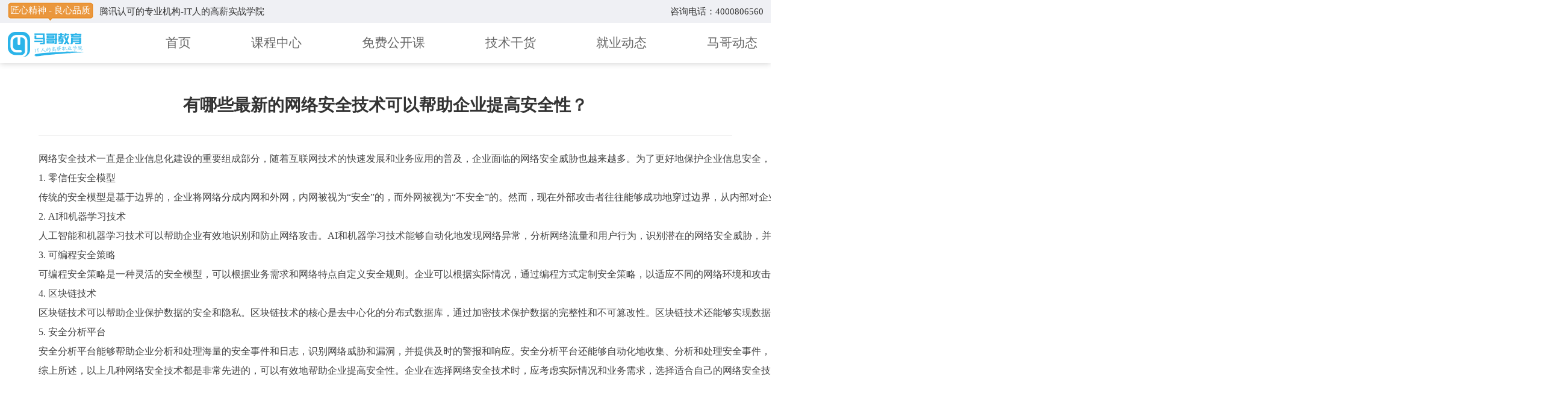

--- FILE ---
content_type: text/html
request_url: https://www.magedu.com/wenzhang/security/34968.html
body_size: 3489
content:
<!DOCTYPE html>
<html>
<head>
	<title>有哪些最新的网络安全技术可以帮助企业提高安全性？</title>
	 <style>
	 *,body,html{ font-family: '微软雅黑'!important; }
      /* 中心化标题 */
      .center {
        width: 90%;
        margin: 0 auto;
        text-align: center;
        max-width: 1260px !important;
      }
      .center h1{ font-size: 28px; line-height: 1.45; color: #333; margin-top: 50px; padding-bottom:30px; border-bottom: 1px solid #ededed }
      /* 中心化内容 */
      .content-center {
        text-align: center;
      }
      .centernr{ margin-top: 30px; }
      .centernr pre{ font-size: 16px; color: #444; text-align: left; }
      body {
        font-family: Arial, sans-serif;
        font-size: 16px;
        line-height: 1.5;
        margin: 0;
        padding: 0;
      }
      h1, h2, h3, h4, h5, h6 {
        font-family: Georgia, serif;
        font-weight: bold;
        margin-bottom: 50px;
      }
      p {
        margin-bottom: 50px;
      }
      a {
        color: #007bff;
        text-decoration: none;
      }
      img {
        max-width: 100%;
        height: auto;
      }

    </style>
    <meta http-equiv="Content-Type" content="text/html; charset=utf-8" />
	<meta name="viewport" content="width=device-width, initial-scale=1.0, minimum-scale=1.0, maximum-scale=1.0, user-scalable=no">
	<meta name="apple-mobile-web-app-capable" content="yes">
	<meta name="apple-mobile-web-app-status-bar-style" content="black">
	<meta name="format-detection" content="telephone=no">
	<meta name="keywords" content="云计算培训哪家好?,Linux培训哪家好?,Linux培训,云计算培训,马哥Linux,Linux培训机构,云计算培训班,SRE运维培训,运维培训,运维培训机构,Linux培训班,Linux运维培训,Linux云计算培训,Linux网络班" />
	<meta name="description" content="马哥教育（www.magedu.com）总部在北京,历经十年发展,成为国内好评如潮的Linux云计算、SRE、Devops、云原生、Go、Python开发人才培训机构，提供线上、线下专业的企业级工程师培训服务体系，每年数千人在马哥教育学习。往期学员98%实现高薪就业，最高可达年薪30万。马哥教育已成为阿里云、华为、红帽、腾讯、美团、滴滴、小米等一线厂商人才战略合作伙伴，连续三年荣获腾讯课堂认证机构称号！" />
	<link rel="stylesheet" href="https://www.magedu.com/kczx/css/swiper.css" type="text/css">
<link rel="stylesheet" href="https://www.magedu.com/kczx/css/animate.min.css" type="text/css">
<link rel="stylesheet" href="https://www.magedu.com/kczx/css/style2.css" type="text/css">
<script src="https://www.magedu.com/kczx/js/jquery-1.12.4.min.js"></script>
<script src="https://www.magedu.com/kczx/js/swiper.min.js"></script>
<script src="https://www.magedu.com/kczx/js/swiper.animate1.0.2.min.js"></script>
<script src="https://www.magedu.com/kczx/js/jquery.SuperSlide.2.1.js"></script>
<script>
    document.getElementsByTagName('html')[0].style.fontSize = document.documentElement.clientWidth/7.5 + 'px'
    window.onresize = function() {
        document.getElementsByTagName('html')[0].style.fontSize = document.documentElement.clientWidth/7.5 + 'px'
    }
</script>
</head>
</head>
<body>
	<div class="header">
	<div class="top">
		<div class="topbox">
			<div class="top_left">
				<p><span>匠心精神 - 良心品质</span>腾讯认可的专业机构-IT人的高薪实战学院</p>
			</div>
			<div class="top_right">
				<p>咨询电话：4000806560</p>
			</div>
		</div>
	</div>
	<div class="headerbox">
		<h1 class="logo"><a href="https://www.magedu.com/"><img src="https://www.magedu.com/kczx/images/logo.png"/></a></h1>
		<div class="dhbtn"></div>
		<div class="nav">
			<ul>
				<li class="m"><h3><a href="https://www.magedu.com/">首页</a></h3></li>
				<li class="m">
					<h3><a href="javascript:void(0);">课程中心</a></h3>
					<div class="sub">
						<dl>
							<dt><a href="https://www.magedu.com/kczx/linuxyw.html"><span><img src="https://www.magedu.com/kczx/images/t1.png"/></span><p>Linux云计算SRE工程师</p></a></dt>
							<dt><a href="https://www.magedu.com/kczx/devops.html"><span><img src="https://www.magedu.com/kczx/images/t2.png"/></span><p>DevOps运维开发工程师</p></a></dt>
							<dt><a href="https://www.magedu.com/kczx/pythonkf.html"><span><img src="https://www.magedu.com/kczx/images/t3.png"/></span><p>Python全能工程师</p></a></dt>
							<dt><a href="https://www.magedu.com/kczx/cloud.html"><span><img src="https://www.magedu.com/kczx/images/t4.png"/></span><p>云原生-容器云微服务架构师</p></a></dt>
							<dt><a href="https://www.magedu.com/kczx/go.html"><span><img src="https://www.magedu.com/kczx/images/t5.png"/></span><p>高并发GO开发架构师</p></a></dt>
							<dt><a href="https://www.magedu.com/kczx/security.html"><span style="border: none;"><img src="https://www.magedu.com/kczx/images/t6.png"/></span><p>六维一体安全工程师</p></a></dt>
						</dl>
					</div>
				</li>
				<li class="m"><h3><a target="_blank" href="https://ke.magedu.com/">免费公开课</a></h3></li>
				<li class="m"><h3><a target="_blank" href="https://www.magedu.com/xwzx" >技术干货</a></h3></li>
				<li class="m"><h3><a target="_blank" href="https://www.magedu.com/magedongtai/jyxx">就业动态</a></h3></li>
				<li class="m">
					<h3><a href="javascript:void(0);">马哥动态</a></h3>
					<div class="sub">
						<dl>
     						<dt><a href="https://www.magedu.com/magedongtai/toutiao">马哥头条</a></dt>
							<dt><a href="https://www.magedu.com/magedongtai/enterprise-teacher">企业名师</a></dt>
							<dt><a href="https://www.magedu.com/magedongtai/%e4%b8%80%e7%ba%bf%e4%bc%81%e4%b8%9a%e6%95%99%e7%bb%83">企业教练</a></dt>
							<dt><a href="https://www.magedu.com/magedongtai/dynamic">开班动态</a></dt>
							<dt><a href="https://www.magedu.com/magedongtai/hyhz">行业合作</a></dt>
							<dt><a href="https://www.magedu.com/magedongtai/chanpinshengji">课程升级</a></dt>
						</dl>
					</div>
				</li>
			</ul>
		</div>
	</div>
</div>
<div class="fgt"></div>
<div class="bj2">
	<div class="yjsj">
		<div class="yjsj_tit">

		</div>
<div class="center" >
  <h1>有哪些最新的网络安全技术可以帮助企业提高安全性？</h1>
</div>

<div class="center centernr">
 	<pre>网络安全技术一直是企业信息化建设的重要组成部分，随着互联网技术的快速发展和业务应用的普及，企业面临的网络安全威胁也越来越多。为了更好地保护企业信息安全，需要不断更新网络安全技术。本文将介绍几种最新的网络安全技术，帮助企业提高安全性。

1. 零信任安全模型

传统的安全模型是基于边界的，企业将网络分成内网和外网，内网被视为“安全”的，而外网被视为“不安全”的。然而，现在外部攻击者往往能够成功地穿过边界，从内部对企业发起攻击。因此，零信任安全模型将企业网络视为不可信的，要求所有用户和设备都需要进行身份验证和授权，才能够访问企业资源。这种安全模型有效地减少了内部攻击和侵入的风险。

2. AI和机器学习技术

人工智能和机器学习技术可以帮助企业有效地识别和防止网络攻击。AI和机器学习技术能够自动化地发现网络异常，分析网络流量和用户行为，识别潜在的网络安全威胁，并提供及时的警报。AI和机器学习技术还能够根据学习到的数据和模式，提高网络安全系统的精度和准确性。

3. 可编程安全策略

可编程安全策略是一种灵活的安全模型，可以根据业务需求和网络特点自定义安全规则。企业可以根据实际情况，通过编程方式定制安全策略，以适应不同的网络环境和攻击方式。可编程安全策略还能够自动化地响应安全事件，并自动修复漏洞和隐患。

4. 区块链技术

区块链技术可以帮助企业保护数据的安全和隐私。区块链技术的核心是去中心化的分布式数据库，通过加密技术保护数据的完整性和不可篡改性。区块链技术还能够实现数据共享和数据权限控制，有效地防止数据泄露和滥用。

5. 安全分析平台

安全分析平台能够帮助企业分析和处理海量的安全事件和日志，识别网络威胁和漏洞，并提供及时的警报和响应。安全分析平台还能够自动化地收集、分析和处理安全事件，提高安全事件的响应速度和准确性。

综上所述，以上几种网络安全技术都是非常先进的，可以有效地帮助企业提高安全性。企业在选择网络安全技术时，应考虑实际情况和业务需求，选择适合自己的网络安全技术，加强网络防御和保护企业信息安全。
	</pre>
</div>

</body>
</html>


--- FILE ---
content_type: text/css
request_url: https://www.magedu.com/kczx/css/style2.css
body_size: 7451
content:
@charset "utf-8";
/* CSS Document */
*,*:before,*:after { -webkit-box-sizing: border-box; -moz-box-sizing: border-box; box-sizing: border-box; }
body{ margin:0px; padding:0px; font-size:12px;font-family:"微软雅黑","黑体";color:#000;line-height:1; background:#FFF;}
ul,li,dl,dd,dt,p,h1,h2,h3,h4,h5,h6,ol,form,input{ margin:0px; padding:0px;}
input,textarea { font-family: "微软雅黑"; border: none; outline: none; background: none; }
ul,li{ list-style:none}
img{border:0px; padding:0px; display: block;}
a{ color:#5c5c5c; text-decoration:none}

h2,h3,h4,b,strong { font-weight: normal; }
em,i { font-style: normal; }

.clear{ zoom: 1; }
.clear:after { content: ''; display: block; clear: both; }
.fl { float:left}
.fr { float:right}
.hidden{display:none; background: url() no-repeat center;}

.header{height: 105px;background: #fff;width: 100%; position: fixed; z-index: 100;-webkit-box-shadow:0 0 10px rgba(0, 0, 0, .2);  -moz-box-shadow:0 0 10px rgba(0, 0, 0, .2);  box-shadow:0 0 10px rgba(0, 0, 0, .2); }
.top{height: 38px; background: #eff0f4;}
.topbox{width: 1255px; margin: 0 auto; }
.top_left{float: left;}
.top_left p{line-height: 38px; font-size: 15px; color: #333333;}
.top_left p span{display: inline-block; background: url(../images/n12.png) no-repeat center center; width: 142px; color: #fff;text-align: center;  margin:-3px 10px 0 0;vertical-align: middle; height: 30px; line-height: 27px;}
.top_right{float: right;}
.top_right p{font-size: 15px; line-height: 38px; color: #333;}
.headerbox{width: 1255px; margin: 0 auto;}
.logo{float: left;width: 126px;padding-top: 15px;}
.logo img{width: 100%;}
.nav{float: right; margin-right: -40px;}
.nav li{float: left; padding: 0 40px;;}

.nav h3 a{font-size: 21px; color: #666666; padding: 0 10px;line-height: 67px; position: relative;}
.sub {width: 100%; width: 100%;display: none;background: #fff;p}
.sub dl{text-align: center;}
.sub dt{font-size: 16px;text-align: center; line-height: 36px;}
.sub dt a{color: #fff;}
.sub dt a:hover{color: #3cbaeb;}
.nav  ul li:nth-child(2) dt:hover{ transform: translate(0, -10px); -webkit-transform: translate(0, -10px);-moz-transform: translate(0, -10px); -o-transform: translate(0, -10px);-ms-transform: translate(0, -10px)}
.nav  ul li:nth-child(2) dt:hover p{color: #2d74ea;}
.nav  ul li:nth-child(2) .sub{ top: 105px;left: 0;  text-align: center;position: absolute;}
.nav  ul li:nth-child(2) .sub dl{padding: 30px 0;}
.nav  ul li:nth-child(2) .sub dt{display: inline-block;transition: All 0.4s ease-in-out;}
.nav  ul li:nth-child(2) .sub  span{display: block; height: 85px; border-right: 1px solid #f0f0f0; width: 210px; position: relative;}
.nav  ul li:nth-child(2) .sub  span img{left:50%; top:50%; transform:translate(-50%,-50%); position: absolute;}
.nav  ul li:nth-child(2) .sub  p{color: #000; font-size: 14px;}
.nav  ul li:nth-child(6){ position: relative;}
.nav  ul li:nth-child(6) a{}
.nav  ul li:nth-child(6) .sub{background: rgba(0,0,0,.8);top: 105px; }
.nav  ul li:nth-child(6) .sub dt a{color: #fff;display: block;}
.nav  ul li:nth-child(6) .sub dt a:hover{background: #206be7;}
.header.onm{top:-36px;} 


.nav .on h3 a:before{position: absolute; border-bottom: 3px solid #189bd0; width: 66px; bottom:-10px; left: 50%; margin-left: -33px; content: "";}
.nav .on h3 a {color: #00a1e3;}

/*本页样式开始*/
.banner2 img{width: 100%;}

.qjbt{background: #32a6d5;}
.qjbt ul{overflow: hidden; width: 1270px; margin: 0 auto; padding: 6px 0;}
.qjbt li{float: left; width: 20%;border-right: 1px solid #71c1e2;height: 80px;}
.qjbt ul li:nth-child(5){ border: none;}
.qjbt li a{display: block; padding:15px 0 0 20px; overflow: hidden;}
.qjbt li img{float:left;transition: All 0.4s ease-in-out;}
.qjbt li a:hover img{animation:tada 1.25s, 100ms;}	
.qjtext{float: right;width: calc(100% - 62px);}
.qjtext h2{font-size: 24px; color: #fff;}
.qjtext p{color: #fff; font-size: 18px; margin-top: 5px;}

.wdys{width: 1270px; margin: 0 auto;}
.wdys_tit{text-align: center; padding: 75px 0 45px;}
.wdys_tit h2{text-align: center; position: relative; padding: 28px 0 15px;}
.titbj1{background: url(../images/e6.png) no-repeat center top;}
.wdys_tit h2{font-size:60px; color: #32A6D5;font-weight: bold;}
.wdys_tit h2 span{color: #FDA146;}
.wdys_tit p{display: inline-block; padding: 0 15px; line-height: 50px;background: #dce8f1; border-radius: 10px;  font-size: 30px;}
.wdys_bt ul{overflow: hidden;background: #57575f;border-radius: 10px 10px 0 0;}
.wdys_bt li{float: left; text-align: center; width: 20%; line-height: 68px;font-size: 32px;border-right: 1px solid #fff;}
.wdys_bt ul li:nth-child(5){border: none;}
.wdys_bt li span{display: block; color: #fff;cursor:pointer;}
.wdys_xq{background: #fff;border-radius: 0 0 10px 10px;padding: 40px;height: 415px;}
.wdys_box{overflow: hidden;position: relative;}
.wdys_left{float: left; width: 45%;}
.wdys_left p{font-size: 24px; line-height: 2;text-align:justify; word-break: break-all;}
.wdys_left a{display: block; text-align: center; line-height: 42px;border: 1px solid #c4dde3;border-radius: 22px; width: 300px; font-size: 26px; color: #32A6D5; margin-top: 45px; background-image: linear-gradient(#fefefe, #d9d9d9);position: absolute; left:0; top:180px;}
.wdys_left a:hover{transform: translate(0, 10px); -webkit-transform: translate(0, 10px);-moz-transform: translate(0, 10px); -o-transform: translate(0, 10px);-ms-transform: translate(0, 10px);}
.wdys_right{float: right;width: 50%;}
.wdys_right img{max-width: 100%; margin: 0 auto;}
.wdys_bt li.cur span{background: #32a5d4;color: #fff;}

.bcbj{ background-image: linear-gradient(#96c2f8, #c5daf6);position: relative;}
.rcbj2{background: #fff; position: absolute; left: 0; top: 0; width: 100%; height: 100%;z-index: 1;}
.rchb_nr{ position: relative;width: 1270px; margin: 0 auto; z-index: 80;}
.rchb_right{width: 240px; background: #003a7f; padding:40px 30px;border-radius: 10px;position: absolute; top: 40px; right: 50px;}
.rchb_right a{display: block; text-align: center; font-size: 18px; color: #fff; line-height: 35px;border-radius: 18px; background: #fda043; margin-top: 25px;}
.rchb_right a:hover{background: #0175ff;}
.rchb_right li{font-size: 30px;line-height: 78px;}
.rchb_right span{display: block; padding-left: 20px; color: #fff;cursor:pointer;}

.wcxq{padding: 40px 330px 40px 50px;background: #0175ff;}
.rchb_left img{width: 100%;}
.wcxq_b{padding: 40px 330px 40px 50px;background: #219dfe;}
.wcxq_c{padding: 40px 330px 40px 50px;background: #3763a9;}
.wcxq_d{padding: 40px 330px 40px 50px;background: #1b43ce;}

.rchb_right li.cur span{color: #32a6d5;background: url(../images/e12.png) no-repeat left center;background-size: 14px auto;}


.dykw{width: 1270px; margin: 0 auto;}
.dykw_nr ul{overflow: hidden; margin-left: -28px;}
.dykw_nr li{float: left; width: 25%; padding-left: 28px;}
.dykwxq{background: #fff; height: 475px;border-radius: 15px; border: 1px solid #c8c9cd; padding: 20px 20px 0 20px;position: relative;cursor:pointer;}
.dykw_box img{margin: 0 auto;}
.dykw_box h2{font-size: 28px; line-height: 40px;color: #FDA043; text-align: center; padding: 10px 0 30px;font-weight: bold;}
.dykw_box p{font-size: 20px; line-height: 30px;text-align:justify; word-break: break-all;}
.btn5{background:url(../images/e29.png); width: 625px; height: 97px;display: block; line-height: 74px; padding-right: 20px; color: #fff; font-size: 42px; margin: 60px auto 0 auto;text-align: center;}
.btn5:hover{transform: translate(0, 10px); -webkit-transform: translate(0, 10px);-moz-transform: translate(0, 10px); -o-transform: translate(0, 10px);-ms-transform: translate(0, 10px);opacity: 0.7;}

.dykw_box_zz{position: absolute; width: 100%; height: 100%; left: 0; top: 0;border-radius: 15px;  padding: 20px 20px 0 20px;background: #fff;opacity: 0;transition: All 0.4s ease-in-out;}
.dykw_box_zz img{margin: 0 auto;}
.dykw_box_zz h2{font-size: 28px; line-height: 40px;color: #FDA043; text-align: center; padding: 10px 0 30px;font-weight: bold;}
.dykw_box_zz h3{font-size: 18px; text-align: center; margin-bottom: 10px;}
.dykw_box_zz h3 i{font-weight: bold; font-size: 30px; color: #ff0000;}
.dykw_box_zz dt{overflow: hidden; border-bottom: 1px solid #eeeeee; line-height: 40px; font-size: 14px;color: #666; }
.jdt{display: inline-block;vertical-align: middle; margin: -3px 0 0 10px;height: 18px;border-radius: 6px;position: relative;width: calc(100% - 120px);}
.jdt em{position: absolute; left: 0; top:0;height: 18px;border-radius: 6px;}
.dykwxq:hover .dykw_box_zz{opacity: 1;}
.dykw_box_zz dl dt:nth-child(4){ color: #bb847d;}

.shqt{width: 1270px; margin: 0 auto;padding-bottom: 80px;}
.shqt_nr ul{overflow: hidden; text-align: center; padding-top: 20px;}
.shqt_nr li{padding: 0 50px 30px 50px;display: inline-block;vertical-align: top;cursor:pointer;}
.shqtbox{text-align: center;width: 250px; margin: 0 auto;}
.shqtbox img{margin: 0 auto;}
.shqtbox h2{font-weight: bold; font-size: 20px;color: #010000;padding: 28px 0 20px;}
.shqtbox p{font-size: 15px; line-height: 2; height: 90px;}
.img2 { transition: All 0.4s ease-in-out; -webkit-transition: All 0.4s ease-in-out; -moz-transition: All 0.4s ease-in-out; -o-transition: All 0.4s ease-in-ou }

.img2:hover { transform: scale(1.1);-webkit-transform: scale(1.1); -moz-transform: scale(1.1);-o-transform: scale(1.1); -ms-transform: scale(1.1); }

.dbj6{background: #0477ff; padding-bottom: 75px;}
.zdgx{width: 1270px; margin: 0 auto; position: relative;}
.zdgx_tit{text-align: center; padding: 75px 0 45px;}
.zdgx_tit h2{text-align: center; position: relative; padding: 28px 0 15px;font-size:60px; color: #fff;font-weight: bold;}
.zdgx_tit h2 span{color: #fda043;}
.zdgx_tit p{  line-height: 50px; border-radius: 10px;  font-size: 30px;color: #fff;}
.zdgx_nr{overflow: hidden;position: relative;}
.zdgx_tp img{position: absolute;left:50%; top:50%; transform:translate(-50%,-50%);}
.zdgx_left{float: left; width: 315px;}
.zdgx_left li{overflow: hidden; padding-bottom: 80px;cursor:pointer;}
.zdgx_left p{font-size: 18px; line-height: 2;  color: #fff;}
.zdgx_left img{float: right;margin: 10px 0 0 10px;transition: All 0.4s ease-in-out;}
.zdgx_left li:hover img{transform: translate(0, -10px); -webkit-transform: translate(0, -10px);-moz-transform: translate(0, -10px); -o-transform: translate(0, -10px);-ms-transform: translate(0, -10px);}
.zdgx_right{float: right;width: 315px;}
.zdgx_right li{overflow: hidden; padding-bottom: 80px;cursor:pointer;}
.zdgx_right p{font-size: 18px; line-height: 2;  color: #fff;}
.zdgx_right img{float: left;margin: 10px 10px 0 0;transition: All 0.4s ease-in-out;}
.zdgx_right li:hover img{transform: translate(0, -10px); -webkit-transform: translate(0, -10px);-moz-transform: translate(0, -10px); -o-transform: translate(0, -10px);-ms-transform: translate(0, -10px);}
.ywzd{width: 1270px; margin: 0 auto; padding-bottom: 140px;}
.ywzd_nr{overflow: hidden;position: relative; padding-top: 40px;}
.ywzd_left{width: 435px;border-radius: 15px 0 0 15px;background: #0175ff; padding: 20px 0 0 30px;float: left;}
.ywzd_left h2{color: #fff;font-size: 50px; margin-bottom: 50px;}
.ywzd_left h2 img{display: inline-block;vertical-align: middle; margin: -3px 15px 0 0;}
.ywzd_left li{padding-bottom: 25px;}
.ywzd_left li a{display: block; width: 310px; line-height: 54px; padding-left: 12px; color: #fff; font-size: 30px;}
.ywzd_left li.cur a{background: url(../images/e51.png) no-repeat center center;background-size: 100% 100%; color: #0175ff;}



.ywzd_right{width: calc(100% - 435px); float: right; margin-top: -40px;}
.ywzdbox{background: #fff;border-radius: 15px; border: 1px solid #cacbce; padding: 0 50px 25px 50px;animation:fadeInUp .25s, 100ms;}
.ywtit{padding: 32px 0;}
.ywtit h2{display: block; margin: 0 auto; width: 355px; line-height: 60px; color: #fff;background: #fda043;border-radius: 30px; font-size: 40px; position: relative;font-weight: bold; text-align: center;}
.ywtit h2 img{position: absolute; right: 25px; bottom: 0;}
.yw_qh{padding: 25px 30px; width: 630px; margin: 0 auto;position: relative;}
.yw_nr h3{font-size: 30px; margin-bottom: 10px;}
.yw_nr ul{overflow: hidden;}
.yw_nr li{float: left;width: 50%; line-height: 26px; color: #000;line-height: 25px; font-size: 13px; padding-left: 25px;background: url(../images/e46.png) no-repeat 10px 9px;}
.yw_qh img{width: 100%; border-radius: 10px;}
.yw_qh .swiper-button-next{background: url(../images/e47.png); width: 27px;height: 41px; margin-top: -20px;right: 0;}
.yw_qh .swiper-button-prev{background: url(../images/e49.png); width: 27px;height: 41px; margin-top: -20px;left: 0;}
.btn6{display: block; width: 250px; margin: 0 auto;height: 37px;border: 1px solid #fda043;border-radius: 8px; background:#fff ;font-size: 20px;text-align: center; line-height: 35px; color: #fda043;}
.btn6 b{display: inline-block; vertical-align: middle; background: url(../images/f1.png); width: 31px; height: 30px;background-size: 100% 100%; margin: -3px 0 0 10px;}
.btn6:hover{color: #fff; background: #fda043;}
.btn6:hover b{background: url(../images/f2.png) no-repeat center center;background-size: 100% 100%;}
.dbj7{background: #0075ff; padding-bottom: 45px;}
.ndxy{width: 1270px; margin: 0 auto;}
.ndxy_tit ul{overflow: hidden; position: relative; padding-bottom: 50px;}
.ndxy_tit li{display: inline-block; padding: 0 20px;text-align: center;position: relative;}
.ndxy_tit  p{color: #fff; font-size: 15px; line-height: 25px; position: relative;z-index: 10;}
.ndxy_tit b{display: block; margin: 0 auto 10px auto;width: 30px; height: 30px;border: 5px solid #57575f;border-radius: 50px;background: #fff;}
.ndxy_tit b:before{position: absolute; content: ""; border-bottom: 1px solid #fff; left: 0; top: 15px; width: 100%;}

.ndxy_nr{overflow: hidden;position: relative;animation:fadeIn .25s, 100ms;}
.ndxy_left{width: calc(100% - 480px); border-radius: 15px;background: #fff;height: 670px;}
.ndxy_right{width: 480px; position: absolute;right: 0;top:50%; transform: translateY(-50%);border-radius: 0 15px 15px 0;background: #324a86; padding: 0 40px 0 20px;}
.ndxy_right h2{position: relative; text-align: center; font-size: 40px; line-height: 50px; padding: 50px 0 60px;color: #fff;}
.ndxy_right h2:before{border-bottom: 8px solid #fda043;width: 200px;left: 50%; margin-left: -100px; bottom: 24px;position: absolute; content: "";}
.ndxy_right li{overflow: hidden; padding-bottom: 20px;}
.ndxy_right img{float: left;}
.ndxy_text{float: right; width: calc(100% - 60px);}
.ndxy_text h3{color: #fff; font-size: 30px; margin-bottom: 15px;}
.ndxy_text p{color: #fff;font-size: 15px; line-height: 20px; padding-bottom: 10px;}
.ndxy_tit li.cur p{color: #fda043;}
.ndxy_tit li.cur b{background: url(../images/e54.png) no-repeat center center;background-size: 100% 100%;}

.sztd_tit{text-align: center; padding: 80px 0 120px;}

.jxdz{width: 1180px; margin: 0 auto;}
.jxdz_tit{text-align: center; padding: 80px 0 25px;}
.jxdz_tit h2{font-size: 50px; margin-bottom: 25px;font-weight: bold;}
.jxdz_tit p{font-size: 25px;}
.jxdz_tit span{display: inline-block;vertical-align: middle; margin: -5px 30px 0 30px;}

.jxdz_bt ul{text-align: center; padding: 110px 0 40px;}
.jxdz_bt li{display: inline-block; margin: 0 35px;}
.jxdz_bt img{width: 165px;height: 165px;border-radius: 50%;cursor:pointer;}
.jxdzbox{position: relative; padding-top: 235px;animation:fadeIn .25s, 100ms;}
.jxdz_left{width:calc(100% - 240px); border-radius: 15px; background: #213b7c; padding: 0 180px 40px 45px;height: 425px; }
.jxdz_left h2{font-size: 27px; color: #fff; padding: 43px 0 65px; position: relative;}
.jxdz_left h2 span{font-weight: bold; font-size: 34px; margin-right: 15px;border-bottom: 2px solid #fff;}
.jxdz_left p{color: #fff; font-size: 23px; line-height: 40px;text-align:justify; word-break: break-all; }
.jxdz_right{position: absolute; width: 393px; right: 0; top: 0;}
.jxdz_bt li.cur img{ -webkit-box-shadow:0 0 10px rgba(0,113,189,.7);-moz-box-shadow:0 0 10px rgba(0,113,189,.7);box-shadow:0 0 10px rgba(0,113,189,.7); }

.fwbz{width: 1255px; margin: 0 auto;}
.fwbz_tit{text-align: center; padding: 115px 0 45px;}
.fwbz_tit h2{font-size: 50px; margin-bottom: 25px;font-weight: bold;}
.fwbz_tit p{font-size: 25px;}
.fwbz_tit span{display: inline-block;vertical-align: middle; margin: -5px 30px 0 30px;}
.fwbz_nr ul{overflow: hidden; margin-left: -20px;}
.fwbz_nr li{float: left; width: 50%; padding: 0 0 45px 20px;}
.fwbz_nr h2{font-size: 20px; color: #57575F; font-weight: bold; position: relative; padding-left: 12px;}
.fwbz_nr h2 span{font-weight: 400; font-size: 14px; padding-left: 10px;}
.fwbz_nr h2:before{position: absolute; height: 20px; content: "";border-left: 5px solid #25a0d2; left: 0; top: 0;}
.fwbz_nr dl{text-align: center;  padding-top: 55px;}
.fwbz_nr dt{display: inline-block; padding: 0 40px;}
.fwbz_nr p{font-size: 14px; color: #57575F; margin-top: 20px;}
.fwbz_nr b{ margin: 0 auto; display: block;width: 93px;position: relative;height: 93px;}
.fwbz_nr img{margin: 0 auto; position: absolute;left: 0; top: 0;}
.img1{transform: rotate(0deg); animation: rotate 6s infinite linear;opacity: 0.8;}
@keyframes rotate{
	0%{
		transform: rotate(-360deg);
	}
	100%{
		transform: rotate(0deg);
	}
}
@-webkit-keyframes rotate{
	0%{
		transform: rotate(-360deg);
	}
	100%{
		transform: rotate(0deg);
	}
}
@-moz-keyframes rotate{
	0%{
		transform: rotate(-360deg);
	}
	100%{
		transform: rotate(0deg);
	}
}
@-ms-keyframes rotate{
	0%{
		transform: rotate(-360deg);
	}
	100%{
		transform: rotate(0deg);
	}
}
.mgjy{margin: 0 auto; width: 1170px;}
.mgjy_nr{overflow: hidden; position: relative;}

.left_bk{position: absolute; border-radius: 10px;width: 50px;  left: 5px;top: 60px;  height:595px; -webkit-box-shadow:0 0 10px rgba(0, 0, 0, .1);-moz-box-shadow:0 0 10px rgba(0, 0,0, .1);box-shadow:0 0 10px rgba(0, 0, 0, .1);  }
.mgjy_xq dl{overflow: hidden;background: #fff;-webkit-box-shadow:0 0 10px rgba(0, 0, 0, .1);  -moz-box-shadow:0 0 10px rgba(0, 0, 0, .1);  box-shadow:0 0 10px rgba(0, 0, 0, .1) ; }

.mgjy_xq dt{padding: 35px 40px 15px 35px;border-bottom: 1px solid #8d8d8d;}
.mgjy_xq p{font-size: 16px;  line-height: 24px; font-weight: bold; color: #999;}
.mgjy_xq dl dt:nth-child(6){ border: none;}

.mgjy_xq ul{background: #fff;clear: both; overflow: hidden; padding: 5px; padding-left: 230px;}
.mgjy_xq li{float: left;  width: 33.33%;  }
.pic{overflow: hidden;}
.mgjy_xq li:hover  p{color: #224294;}
.mgjy_xq li:hover h2{color: #224294;}
.mgjy_xq  li h2{text-align: center; font-weight: bold; font-size: 28px; color: #333; line-height: 60px; }
.mgjy_xq li.cur h2{color: #224294;}
.mgjy_xq li.cur p{color: #224294;}
.mgjy_left{position: absolute; width: 200px; left:30px; background: #086fef;border-radius: 10px; padding-bottom: 30px;}
.mgjy_left h2{font-size: 28px; text-align: center; color: #fff; font-weight: bold; line-height: 60px;}
.mgjy_left li{ padding: 45px 30px 20px 18px;}
.mgjy_left span{display: block; text-align: center; border-radius: 10px; border: 1px solid #fff; color: #fff; font-size: 20px; line-height: 30px;}

.xxqh{padding-bottom: 80px;}
.xmsl_nr { height: 550px; overflow: hidden; position: relative; padding-right: 58px;}
.qhgnnr{position: absolute; right:0;top:50%; transform: translateY(-50%); z-index: 100;width: 29px; height: 200px;}
.xmsl_nr .swiper-button-next{top: 0; right: 0;background: url(../images/b14.png); width: 29px; height: 16px;z-index: 100; margin-top: 0;}
.xmsl_nr .swiper-button-prev{bottom: 0; right: 0;background: url(../images/b15.png); width: 29px; height: 16px;z-index: 100; margin-top: 0; left: auto;}
.xmsl_nr .swiper-pagination{width: 100%;position: absolute;bottom: 110px;top: auto;transform: rotate(180deg);}
.xmsl_nr .swiper-pagination-bullet{width: 15px;height: 15px; display: block;border: 1px solid #aeaeae; opacity: 1;background:none; margin: 5px auto;}
.xmsl_nr .swiper-pagination-bullet-active{background: #007AFF;}
.xmsl_nr img{width: 100%;}
.xmsl_nr .swiper-container{height: 100%;}

.xxqh{width: 1170px; margin: 0 auto; overflow: hidden;}
.picList ul{overflow: hidden;}
.picList li{float: left;width: 25%;}
.picList img{width: 100%;}

.mfzx{background: url(../images/bj1.jpg) no-repeat center center;background-size: cover; padding-bottom: 70px;}
.mfzxbox{width: 1170px; margin: 0 auto;}
.mfzx_tit{text-align: center; padding: 55px 0;}
.mfzx_tit h2{font-size: 50px; margin-bottom: 25px;font-weight: bold;color: #fff;}
.mfzx_tit p{font-size: 25px; color: #fff;}
.mfzx_tit span{display: inline-block;vertical-align: middle; margin: -5px 30px 0 30px;}
.mfzx_nr{overflow: hidden;}
.mfzx_left{width: 315px; float: left; padding-left: 50px;}
.mfzx_left ul{border-left: 1px dashed #ffffff; padding-top: 23px;}
.mfzx_left li{padding:0 0 30px 11px;}
.mfzx_left a{display: block; background: url(../images/b21.png);width: 247px; line-height: 46px; font-size: 25px; padding-left: 38px; color: #000000;position: relative;}
.mfzx_left a span{display: inline-block;width: 10px; height: 10px; border: 1px solid #3f3a3b; background: #fff;border-radius: 50%; position: absolute; left: -17px; top: 20px; }
.mfzx_left li.cur a{background: url(../images/b22.png);color: #fff;}
.mfzx_left li.cur a span{background: url(../images/e54.png); background-size: 100% 100%; border: 1px solid #fda043;}
.mfzx_right{background: url(../images/b23.png); width: 492px;height: 466px;float: right;}
.mfzx_right h2{font-size: 30px; color: #fff;text-align: center;padding: 75px 0 25px;}
.mfzx_right ul{padding: 0 55px;}
.mfzx_right li{padding-bottom: 20px;}
.wby1{width: 100%;background: url(../images/b24.png) no-repeat 15px center #235c9e; border: 1px solid #1f68ad; padding-left: 42px; line-height: 42px; font-size: 16px; color: #fff;}
.wby1::-webkit-input-placeholder{color:#fff;}
.wby2{width: 100%;background: url(../images/b25.png) no-repeat 15px center #235c9e; border: 1px solid #1f68ad; padding-left: 42px; line-height: 42px; font-size: 16px;color: #fff;}
.wby2::-webkit-input-placeholder{color:#fff;}
.wby3{width: 100%;background: url(../images/b26.png) no-repeat 15px center #235c9e; border: 1px solid #1f68ad; padding-left: 42px; line-height: 42px; font-size: 16px;color: #fff;}
.wby3::-webkit-input-placeholder{color:#fff;}
.btn2{width: 100%; height: 44px; color: #fff; background: #5384d9; border: 1px solid #609af6; margin-top: 13px; font-size: 20px;cursor:pointer;}
.btn2:hover{border: 1px solid #5384d9;background: none;}

/*本页样式结束*/
.footer{background: #333333;}
.footerbox{width: 1200px; overflow: hidden; margin: 0 auto; padding: 75px 0 70px;}
.foot_left{width: 178px;float: left;}
.foot_left p{text-align: center; color: #fff; font-size: 20px; margin-top: 8px;}
.foot_right{float: right;width: 215px;}
.foot_right ul{overflow: hidden; margin-left: -40px;}
.foot_right li{float: left; width: 50%; padding-left: 40px;}
.foot_right img{width: 100%;}
.foot_right p{font-size: 16px; color: #fff; padding-top: 10px;}

.wzgn{float: left;width: calc(100% - 395px);}
.wzgn ul{overflow: hidden; padding-left: 190px;}
.wzgn li{float: left; width: 33.33%;}
.wzgn h2{color: #fff; font-size: 20px; margin-bottom: 15px;}
.wzgn dt{font-size: 16px; line-height: 30px;}
.wzgn dt a{color: #fff;}
.wzgn dt a:hover{color: #2496cc;}
.bqxx{border-top: 1px solid #414141; padding: 25px 0 70px;}
.bqxx p{font-size: 16px; line-height: 22px;text-align: center; color: #fff;}
.fgt{height: 105px;}
@media(max-width:1290px){
.qjbt ul{width:100%;padding: 0 1%;}	
.qjtext h2{font-size: 20px; line-height: 1.4;}
.qjtext p{font-size: 13px;}
.wdys{width:100%;padding: 0 1%;}	
.rchb_nr{width: 100%;}
.wcxq p{font-size: 22px;}
.wcxq h2{font-size: 40px;}
.gjzc h2{font-size: 32px;}
.gjzc p{font-size: 18px;}
.dykw{width: 100%; padding: 0 1%;}
.dykw_box h2{font-size: 22px;padding: 20px 0;line-height: 32px;}
.dykw_box_zz h2{font-size: 22px;padding: 20px 0;line-height: 32px;}
.dykw_box p{font-size: 16px;line-height: 28px;}
.shqt{width:100%;padding: 0 1%;}
.shqt_nr li{padding: 0 30px 30px 30px;}
.zdgx{width:100%;padding: 0 1%;}
.zdgx_tp img{width:calc(100% - 680px);}
.ywzd{width: 100%; padding: 0 1% 140px  1%;}
.yw_qh{width: 100%;}
.ndxy{width:100%;padding: 0 1%;}


	
.hxjs{width: 100%; padding: 0 1% 70px 1%;}
.hxjs_bt p{font-size: 16px;}
.hxjs_bt h2{font-size: 20px;}
.kxj_text h3{font-size: 30px;}
.zdq{float: right;}
}
@media(max-width:1275px){
.fwbz{width: 100%; padding: 0 1%;}
.fwbz_nr dt{padding: 0 18px;}
.headerbox{width: 100%; padding: 0 1%;}
.nav{margin-right: -20px;}
.nav li{padding: 0 20px;}
.nav  ul li:nth-child(2) .sub  span{display: block; height: 85px; border-right: 1px solid #f0f0f0; width: 150px; position: relative;}
}
@media(max-width:1200px){
.wz1200{width: 100%; padding: 0 1%;}
.jxdz{width: 100%; padding: 0 1%;}
.mgjy{width:100%;padding: 0 1%;}
.mgjy_xq p{font-size: 14px;}
.xxqh{width:100%;padding: 0 1% 80px 1%;}
.mfzxbox{width:100%;padding: 0 1%;}
.footerbox{width: 100%; padding: 70px 1%;}
.wzgn ul{padding-left: 100px;}
}
@media(max-width:1095px){
.kcj_nr{width: 100%; padding: 0 60px;}

}
@media(max-width:1000px){
.header{height: 60px;}
.top{display: none;}	
.fgt{height: 60px;}	
.logo{padding-top: 10px;}
.nav{position: fixed; width: 4rem; height: calc(100% - 60px); background: #fff; left: -4rem; top: 60px;overflow: auto;}
.nav li{padding: 0 3%; border-bottom: 1px solid #eee; width: 100%; float: none;}
.nav h3 a{font-size: 16px;line-height: 42px;}
.sub{position: static; text-align: left;}
.nav ul li:nth-child(6) .sub dt{line-height: 36px; padding: 0 15px; font-size: 14px;text-align: left;}
.nav .on h3 a:before{border: 0;}
.dhbj{width: 100%; height: 100%; position: fixed; left: 0; top: 0; background: rgba(0,0,0,.8);z-index: 88;display: none;}
.nav ul li:nth-child(2) .sub{position: static; top: 0;left: 0;}
.nav ul li:nth-child(2) .sub dl{overflow: hidden;}
.nav ul li:nth-child(2) .sub dt{width: 50%; float: left;}
.nav ul li:nth-child(2) .sub p{line-height: 20px; font-size: 12px;height: 40px;}
.nav ul li:nth-child(2) .sub span{width: 100%; border: none;}
.nav ul li:nth-child(2) .sub span img{height: 30px;}
.dhbtn{width: 30px; height: 30px; right: 3%; top: 15px;background: url(../images/dm1.png) no-repeat center center;background-size: 20px 20px;position: absolute;}
.dhbtn.on{background: url(../images/dm2.png) no-repeat center center;background-size: 20px 20px;}	
	
/*本页样式开始*/	
.qjbt ul{text-align: center; margin: 0;}
.qjbt li{float: none; display: inline-block; padding: 0 15px;border: none;width: auto;}	
.qjbt li img{float: none; margin: 0 auto;height: 40px;}	
.qjtext{float: none; width: 100%; text-align: center;}	
.qjbt li a{padding: 10px 0;}

.qjtext h2{font-size: 16px; margin-top: 5px;}	
.qjtext p{font-size: 14px;}	
.wdys_tit{padding: 30px 0 20px;}	
.wdys_tit p{font-size: 13px; line-height: 2;}	
.wdys_tit h2{font-size: 20px; background-size: 70%; auto;padding: 10px 0;}	
.wdys_bt li span{font-size: 12px;line-height: 40px;}	
.wdys_xq{padding: 15px;}	
.wdys_right{float: none; width: 100%;}	
.wdys_left{width: 100%; float: none; padding-top: 20px;}	
.wdys_left p{font-size: 14px; line-height: 1.8;}	
.wdys_left a{width: 280px; margin: 30px auto 0 auto; font-size: 16px; line-height: 34px; position:static; }	
.wdys_xq{height: auto;}

.rchb_right{padding: 10px;position: static;width: 100%; }
.rchb_right ul{overflow: hidden;}
.rchb_right li{float: left; font-size: 12px;line-height: 30px; width: 25%;text-align: center;}
.rchb_right li.cur span{background: url(../images/e55.png) no-repeat center bottom;background-size: 20px auto;}
.rchb_right span{padding:0 0  20px 0;}
.wcxq{padding: 15px;}
.wcxq_b{padding: 15px;}
.wcxq_c{padding: 15px;}
.wcxq_d{padding: 15px;}
.rchb_nr{padding: 5px;}
.rchbbox{padding-top: 10px;}
.dykw{padding: 0 3%;}
.dykw_nr li{width: 50%; padding-bottom: 15px;}
.btn5{width: 200px; height: 37px; background-size: 100% 100%; line-height: 30px; font-size: 14px; margin-top: 30px;}
.shqt{padding: 0 3% 50px 3%;}
.shqt_nr li{padding: 0 15px;width: 48%;}
.shqtbox{width: 100%;}
.shqtbox h2{font-size: 18px;}
.shqt_nr p{height: auto; padding-bottom: 20px; font-size: 12px; line-height: 20px;height: 60px;}
.zdgx_tit{padding: 30px 0;}

	
.zdq{float: none;}
.sztd_tit{padding: 30px 0 15px;}
.sztd_tit h2{font-size: 18px; margin-bottom: 10px;}
.sztd_tit span{margin: -3px 5px 0 5px;width: 20px;}
.sztd_tit img{width: 100%;}
.sztd_tit p{font-size: 12px;}
.wz1200{padding: 0 3%;}
.sztdbox{margin-bottom: 30px;}
.sztd_tp{float: none; width: 100%;}
.sztd_text{float: none; width: 100%; padding-top: 20px;}
.sztd_text h2{font-size: 20px;}
.sztd_text h2 span{width: 35px;}
.sztd_text h2 span img{width: 100%;}
.sztd_text p{font-size: 14px; line-height: 1.7;}

.xzfw ul{padding-top: 0;}
.zdgx_tit h2{font-size: 20px; padding: 10px 0;background-size: 70% auto; line-height: 1.5;}
.zdgx_tit p{font-size: 13px; line-height: 2;}
.zdgx_left{float: none; width: 100%;}
.zdgx_left li{padding: 10px 0;}
.zdgx{padding: 0 3%;}
.zdgx_left img{float: left; margin:0 10px 0 0;}
.zdgx_left p{font-size: 14px; line-height: 1.8; padding-top: 5px;}
.zdgx_right{float: none; width: 100%;}
.zdgx_right li{padding: 10px 0;}
.zdgx_right p{font-size: 14px; line-height: 1.8; padding-top: 5px;}
.zdgx_right img{margin: 0 10px 0 0 !important;}
.zdgx_tp img{width: 80%; position: static; margin: 0 auto;left: 0%; top: 0%;transform: translate(0%,0%);}
.dbj6{padding-bottom: 30px;}

.ywzd{padding: 0 3% 40px 3%;}
.ywzd_left{padding:15px;float: none;width: 100%;}
.ywzd_left h2{font-size: 30px; margin-bottom: 20px;}
.ywzd_left li{padding-bottom: 15px;}
.ywzd_left li a{width: 280px;height: 45px; line-height: 45px; font-size: 16px;}
.ywzd_right{width: 100%; float: none; padding-top: 20px;}
.ywzdbox{padding:20px 10px;}
.ywtit{padding: 0;}
.ywtit h2{max-width: 100%;font-size: 28px; line-height: 50px;}
.yw_nr h3{font-size: 20px; margin: 20px 0;}
.btn6{width: 200px;font-size: 16px;}
.btn6 img{width: 100%;}
.ndxy{padding: 0 3%;}
.ndxy_tit li{padding: 0 10px 15px 10px;}
.ndxy_tit p{font-size: 14px;}
.ndxy_tit ul{text-align: center;padding-bottom: 0;}
.ndxy_left{width: 100%; float: none; height: 500px;}
.ndxy_right{width: 100%; border-radius: 15px; margin-top: 20px;float: none;}
.ndxy_right h2{font-size: 22px;line-height: 1.8;}
.ndxy_right{padding: 0 15px;}
.ndxy_text h3{font-size: 20px;}
.hxjs_tit{padding: 30px 0 15px;}
.hxjs_tit h2{font-size: 17px; margin-bottom: 10px;}
.hxjs_tit span{margin: -3px 5px 0 5px;width: 20px;}
.hxjs_tit img{width: 100%;}
.hxjs_tit p{font-size: 12px;}

.hxjs_bt li{width: 25%;}
.hxjs_bt img{height: 30px;}
.hxjs_bt h2{font-size: 16px; padding: 15px 0;}
.hxjs_bt p{font-size: 12px; line-height: 18px; height: 36px;}
.kxjs_left{float: none; width: 100%; margin-top: 0; padding: 10px 10px 0 10px;border-radius: 10px;text-align: center;}
.kxjs_left li{width: 32%; display: inline-block;float: none;padding-bottom: 10px;}
.kxjs_left span{font-size: 16px; border-radius: 10px;line-height: 40px;}
.kxjs_right{float: none; width: 100%; margin-top: 20px;}
.kxj_qh{padding: 0 10px 10px 10px;}
.kxj_qh h2{font-size: 16px; line-height: 2;}
.kxj_qh h2 span{padding-left: 10px;}
.xmxq{padding-top: 15px;}
.kxj_tp{float: none; width: 100%;}
.kxj_text{float: none; width: 100%; padding-top: 15px;}
.kxj_text h3{font-size: 18px; }
.kxj_text h3 img{width: 25px; margin: -3px 10px 0 0;}
.kxj_text li{font-size: 14px;}

.jxdz_tit{padding: 30px 0 15px;}
.jxdz_tit h2{font-size: 17px; margin-bottom: 10px;}
.jxdz_tit span{margin: -3px 5px 0 5px;width: 20px;}
.jxdz_tit img{width: 100%;}
.jxdz_tit p{font-size: 12px;}


.jxdz_bt ul{padding: 30px 0;overflow: hidden;}
.jxdz_bt li{width: 25%; padding: 0 10px;margin: 0;display: block;float: left;}
.jxdz_bt li img{width: 100%;height: auto; }
.jxdz_left{float: none; width: 100%;padding: 15px 10px;height: 300px; }
.jxdzbox{padding: 0;overflow: hidden;}
.jxdz_right img{width: 50%; margin: 0 auto;}
.jxdz_right{position: static;float: none;}
.jxdz_left h2{font-size: 18px;padding: 25px 0;}
.jxdz_left h2 span{font-size: 24px;}
.jxdz_left h2:before{width: 80px;bottom: 10px;}
.jxdz_left p{font-size: 14px; line-height: 1.7;}

.fwbz_tit{padding: 30px 0 15px;}
.fwbz_tit h2{font-size: 15px; margin-bottom: 10px;}
.fwbz_tit span{margin: -3px 5px 0 5px;width: 20px;}
.fwbz_tit img{width: 100%;}
.fwbz_tit p{font-size: 12px;}
.fwbz_nr li{float: none; width: 100%;}
.fwbz_nr h2 span{display: block; padding: 10px 0 0 0;line-height: 1.6;}
.fwbz_nr dl{padding-top: 20px;overflow: hidden;}
.fwbz_nr dt{width: 33.33%; float: left;display: block; padding: 0 5px;}
.fwbz_nr p{font-size: 12px;line-height: 1.6;}
.fwbz_nr b{width: 60px;height: 60px;}
.fwbz_nr img{width: 100%;}
.mgjy_left{display: none;}
.mgjy{display: block;}
.left_bk{display: none;}
.mgjy_xq li{display: none;}
.mgjy_left{ display: none; }
.mgjy_xq li:first-child{ display: block;float: none; width: 100%; padding-bottom: 20px;  }
.left_bk{ display: none; }
.mgjy_xq ul{padding: 5px;}

.xmsl_nr{height: 465px;}

.mfzx_tit{padding: 30px 0 15px;}
.mfzx_tit h2{font-size: 18px; margin-bottom: 10px;}
.mfzx_tit span{margin: -3px 5px 0 5px;width: 20px;}
.mfzx_tit img{width: 100%;}
.mfzx_tit p{font-size: 12px;}
.mfzxbox{padding: 0 3%;}
.mfzx_left{width: 230px; padding-left: 7px;}
.mfzx_left a{font-size: 18px; line-height: 35px; width: 200px; background-size: 100% 100%;}
.mfzx_left a:hover{background-size: 100% 100%;}
.mfzx_right{width: 420px;background-size: 100% 100%;}
/*本页样式结束*/
.foot_left {float: none; margin: 0 auto;}
.foot_right{float: none; margin: 0 auto;}
.wzgn{float: none; padding: 20px 0; width: 100%;}
.wzgn ul{padding: 0;}
.footerbox{padding: 30px 3%;}
.foot_left p{font-size: 16px;}
.mfzx_left li.cur a{background-size: 100% 100%;}
.wzgn h2{font-size: 18px;}
.wzgn dt{font-size: 14px; line-height: 1.8;}
.foot_right p{font-size: 14px;text-align: center;}
.bqxx {padding: 20px 3%;}
.bqxx p{font-size: 14px;}
.mfzx_right h2{font-size: 20px;}
.mgjy_xq dt{padding: 15px 20px;}
.mfzx_left a span{top: 13px;}
.xmsl_nr{padding: 0px; height: auto;position: relative;padding-bottom: 40px;bottom: 0;}
.qhgnnr{height:20px; width: 100%;top: auto;right: auto; left: 0%; margin-left: 0px; transform: translateY(0);bottom: 0;  bottom: 0;}
    .xmsl_nr .swiper-pagination{bottom: 5px;width: 100%;}
    .xmsl_nr .swiper-pagination-bullet{display: inline-block; margin: 0 3px;}
    .xmsl_nr .swiper-button-next{background: url(../images/b28.png); width: 15px; height: 25px; right: calc(50% - 80px); bottom: 0; top: auto;background-size: 100% 100%;}
    .xmsl_nr .swiper-button-prev{background: url(../images/b29.png); width: 15px; height: 25px; left:calc(50% - 80px); bottom: 0; top: auto;background-size: 100% 100%;}
    .sztd_tp img{float: none; margin: 0 auto;}
    .dykwxq{height: 440px;}
}

@media(max-width:750px){
.mfzx_left{width: 100%; float: none;}
.mfzx_right{float: none; width: 100%;background-size: 100% 100%;}
.dykw_nr ul{margin-left: -15px;}
.dykw_nr li{padding: 0 0 15px 15px;}
.dykw_box h2{font-size: 18px; padding: 15px 0; line-height: 28px;}
.dykw_box_zz h2{font-size: 18px; padding: 15px 0; line-height: 28px;}
.dykw_box_zz h3{font-size: 14px;}
.dykw_box_zz h3 i{font-size: 20px !important;}
.dykwxq{height: 420px;}
}
@media(max-width:650px){
.dykw_box p{display: -webkit-box;-webkit-box-orient: vertical;-webkit-line-clamp: 6;overflow: hidden;}
}
@media(max-width:480px){
.dykwxq{height: 370px;}
.dykw_box p{display: -webkit-box;-webkit-box-orient: vertical;-webkit-line-clamp: 7;overflow: hidden;}
.dykw_box_zz dt{line-height: 34px;}
.xzfw li{width: 50%;}
.xzfw ul li:nth-child(2){ border-right: none;}
.xzfw ul li:nth-child(4){ border-right: none;}
.xzfw ul li:nth-child(5){ border-bottom: 1px solid #fff;}
.xzfw ul li:nth-child(6){ border-bottom: 1px solid #fff;border-right: none;}
.yw_nr li{width: 100%;}
.dykwxq{padding: 0 10px;}
.dykw_box_zz{padding: 0 10px;}
.dykw_box h2{font-size: 14px;}
.dykw_box_zz h2{font-size: 14px;}
.dykw_box p{font-size: 14px;line-height: 24px;}
.qjbt ul{overflow: hidden; }
.qjbt li{ width: 31%; padding: 0;}
.qjtext p{font-size: 12px; line-height: 18px;}
.qjbt li img{height: 30px;}
.wcxq p{zoom: 0.8;}
.wcxq span{height: 56px;}
.shqtbox p{font-size: 12px;height: 100px;}
.shqt_nr li{width: 49%; padding: 0 10px;}
.shqtbox h2{font-size: 15px; padding: 15px 0;}
}
/**/
#bgStyle1 {background-image: linear-gradient(to bottom,#8dc9ff, #b5e1ff)!important;}
#bgStyle2 {background-image: linear-gradient(to bottom,#97d6ff, #bbe8ff)!important;}
#bgStyle3 {background-image: linear-gradient(to bottom,#a0c2e0, #bfdef0)!important;}
#bgStyle4 {background-image: linear-gradient(to bottom,#95b5ed, #bad8f6)!important;}